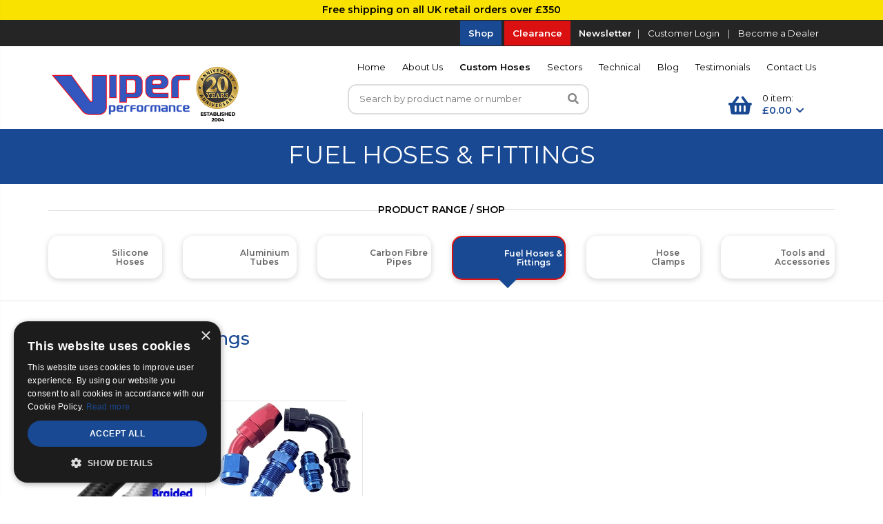

--- FILE ---
content_type: text/html; charset=UTF-8
request_url: https://www.viperperformance.co.uk/shop/fuel-hoses-and-fittings
body_size: 9982
content:
<!DOCTYPE html>
<!--[if IE 8]> <html lang="en" class="ie8 no-js"> <![endif]-->
<!--[if IE 9]> <html lang="en" class="ie9 no-js"> <![endif]-->
<!--[if !IE]><!-->
<html lang="en">
<!--<![endif]-->
<head>
<!-- Google Tag Manager -->
<script>(function(w,d,s,l,i){w[l]=w[l]||[];w[l].push({'gtm.start':
new Date().getTime(),event:'gtm.js'});var f=d.getElementsByTagName(s)[0],
j=d.createElement(s),dl=l!='dataLayer'?'&l='+l:'';j.async=true;j.src=
'https://www.googletagmanager.com/gtm.js?id='+i+dl;f.parentNode.insertBefore(j,f);
})(window,document,'script','dataLayer','GTM-TMK7MNRX');</script>
<!-- End Google Tag Manager -->
<!-- Google tag (gtag.js) --> <script async src="https://www.googletagmanager.com/gtag/js?id=AW-1065445426"></script> <script> window.dataLayer = window.dataLayer || []; function gtag(){dataLayer.push(arguments);} gtag('js', new Date()); gtag('config', 'AW-1065445426'); </script>
<meta charset="utf-8">
<title>Fuel Hoses & Fittings | Fuel Line Fittings | Fuel Fittings </title>
<meta name="description" content="Viper Performance are specialists in fuel hoses and fittings. Designed for maximum durability, flexibility and safety. ">
<meta name="robots" content="index, follow" />
<meta name="viewport" content="width=device-width, initial-scale=1, user-scalable=yes">
<meta http-equiv="X-UA-Compatible" content="IE=edge,chrome=1">
<link rel="shortcut icon" href="/favicon.ico">
<link rel="stylesheet" href="https://cdnjs.cloudflare.com/ajax/libs/font-awesome/5.12.1/css/all.min.css" crossorigin="anonymous">
<link href="https://maxcdn.bootstrapcdn.com/bootstrap/3.3.6/css/bootstrap.min.css" rel="stylesheet">
<link href="https://cdnjs.cloudflare.com/ajax/libs/fancybox/2.1.5/jquery.fancybox.min.css" rel="stylesheet">
<link href="https://cdnjs.cloudflare.com/ajax/libs/unslider/2.0.3/css/unslider-dots.css" rel="stylesheet">
<link href="https://cdnjs.cloudflare.com/ajax/libs/unslider/2.0.3/css/unslider.css" rel="stylesheet"><link href="/assets/css/jPages.css" rel="stylesheet">
<link href="/assets/css/owl.carousel.css" rel="stylesheet">
<link href="/assets/css/slider.css" rel="stylesheet">
<link href="/assets/css/core.css?v=25.10" rel="stylesheet">
<link href="/assets/css/custom.css?v=1.8" rel="stylesheet">
<style id="no-bg-img">
    .bgimage {background-image:none!important}
</style><link rel="canonical" href="https://www.viperperformance.co.uk/shop/fuel-hoses-and-fittings/" />
</head>
<body class="ecommerce follow">
<!-- Google Tag Manager (noscript) -->
<noscript><iframe src="https://www.googletagmanager.com/ns.html?id=GTM-TMK7MNRX"
height="0" width="0" style="display:none;visibility:hidden"></iframe></noscript>
<!-- End Google Tag Manager (noscript) --><div id="drawerExample" class="drawer dw-xs-10 dw-sm-6 dw-md-4 fold" aria-labelledby="drawerExample">
    <div class="drawer-contents">
        <div class="drawer-account-box">
            <div class="col-xs-12 padleft0">
                <div class="logo">
                    <center><a href="https://www.viperperformance.co.uk"><img src="/images/custom/logo.png" alt="Viper Performance Silicone Hoses | Viper Performance Hoses Ltd" class="img-responsive"></a></center>
                </div>
            </div>
            <div class="col-xs-12 padleft0">
	            <center><p class="marbot10 martop10"><strong></strong></p></center>
                <div class="buttons">
                	<center>
													<a href="/login/" class="btn btn-blue">Customer Login</a>
												<a href="/trade-enquiry/" class="btn btn-grey" >Trade Enquiry</a>
					</center>
                </div>
            </div>
            <div style="clear:both"></div>
        </div>
		<div class="pad15">
            <ul class="drawer-nav">
				                        <li class="toplevelcat">
                            <a href="/" class="toplevel" target="_self">Home</a>
                                                        <li class="toplevelcat">
                            <a href="/about-viper-performance/" class="toplevel" target="_self">About Us</a>
                                                        <li class="toplevelcat">
                            <a href="/custom-hoses/" class="toplevel" target="_self">Custom Hoses</a>
                                                                    <ul>
                                                                                        <li class=" lowerlevel">
                                                    <a href='/custom-silicone-hoses/' target="_self">Custom Silicone Hoses </a>
									                                                                        </li>
                                                                                            <li class=" lowerlevel">
                                                    <a href='/custom-aluminium-pipes/' target="_self">Custom Aluminium Pipes </a>
									                                                                        </li>
                                            </ul>                        <li class="toplevelcat">
                            <a href="/sectors/" class="toplevel" target="_self">Sectors</a>
                                                                    <ul>
                                                                                        <li class=" lowerlevel">
                                                    <a href='/automotive/' target="_self">Automotive </a>
									                                                                        </li>
                                                                                            <li class=" lowerlevel">
                                                    <a href='/food/' target="_self">Food </a>
									                                                                        </li>
                                                                                            <li class=" lowerlevel">
                                                    <a href='/defence/' target="_self">Defence </a>
									                                                                        </li>
                                                                                            <li class=" lowerlevel">
                                                    <a href='/plant/' target="_self">Plant </a>
									                                                                        </li>
                                                                                            <li class=" lowerlevel">
                                                    <a href='/marine/' target="_self">Marine </a>
									                                                                        </li>
                                                                                            <li class=" lowerlevel">
                                                    <a href='/generator/' target="_self">Generator </a>
									                                                                        </li>
                                                                                            <li class=" lowerlevel">
                                                    <a href='/rail/' target="_self">Rail </a>
									                                                                        </li>
                                                                                            <li class=" lowerlevel">
                                                    <a href='/dairy/' target="_self">Dairy </a>
									                                                                        </li>
                                                                                            <li class=" lowerlevel">
                                                    <a href='/wind/' target="_self">Wind </a>
									                                                                        </li>
                                            </ul>                        <li class="toplevelcat">
                            <a href="/technical-silicone-hose-data/" class="toplevel" target="_self">Technical</a>
                                                        <li class="toplevelcat">
                            <a href="/blog/" class="toplevel" target="_blank">Blog</a>
                                                        <li class="toplevelcat">
                            <a href="/testimonials/" class="toplevel" target="_self">Testimonials </a>
                                                        <li class="toplevelcat">
                            <a href="/contact-viper-performance-hoses-telford/" class="toplevel" target="_self">Contact Us</a>
                                
         </ul>
		</div>
        
        <div class="col-xs-12">
            <span class="pull-left">
                <a class="soclinks" href="https://www.facebook.com/viperperformance" target="_blank"><i class="fab fa-facebook-square"></i> &nbsp;</a>
                <a class="soclinks" href="https://twitter.com/Viperhoses" target="_blank"><i class="fab fa-twitter-square"></i> &nbsp;</a>
                <a class="soclinks" href="https://www.linkedin.com/company/viper-performance-hoses-ltd/about/" target="_blank"><i class="fab fa-linkedin"></i> &nbsp;</a>
                <a class="soclinks" href="https://www.youtube.com/channel/UCxfFdcNUb-eNUrY8NS1bmXw" target="_blank"><i class="fab fa-youtube-square"></i> &nbsp;</a>
				<a class="soclinks" href="https://www.instagram.com/viperperformancehoses/" target="_blank"><i class="fab fa-instagram-square"></i> &nbsp;</a>
            </span>
        </div>
        <div style="clear: both; height: 10px;"></div>
        
        
        <div class="drawer-footer">
            <small>&copy; Viper Performance Hoses Ltd</small>
        </div>
    </div>
</div>
    <div class="" style="padding: 5px; color:#000000; text-align: center; font-weight: 600; background-color: #F9E200;">Free shipping on all UK retail orders over £350</div>


<div id="mobilesearch">
	<form method="post" action="/shop.php" autocomplete="off" onsubmit="storesearch('mobile','searchbutton','');">
		<input type="hidden" name="action" value="search">
		<div class="col-xs-9 col-sm-9">
			<input class="form-control topsearchbox" id="mobsearchbox" type="text" required="true" placeholder="Search by product name or number" name="search_term" autocomplete="off" onkeyup="suggest2(this.value,'mobile');">
			<div class="predsearchholder2">
				<div class="suggestionsBox2" id="suggestions2" style="display: none;">
					<div class="suggestionList2" id="suggestionsList2">&nbsp;</div>
				</div>
			</div>
		</div>
		<div class="col-xs-3 col-sm-3 pull-right padleft0 headsearch">
			<button type="submit" class="btn btn-blue"><i class="fa fa-search" aria-hidden="true"></i></button>
		</div>
	</form>
	<div style="clear:both; height:0"></div>
</div>

<div class="header">
	<div class="topstrip hidemob">
    	<div class="container">
        				<div class="col-xs-12 pull-right text-right" style="font-weight: 500">
                <a href="https://www.viperperformance.co.uk/shop/" class="shop">Shop</a>
                <a href="https://www.viperperformance.co.uk/shop/clearance/" class="clearance">Clearance</a>
                <a href="https://www.viperperformance.co.uk/mailing-list/" style="font-weight: 600">Newsletter</a><span style="font-weight: 100">|</span> 
									<a href="/login/">Customer Login</a>
								<span style="font-weight: 100">|</span> <a href="/trade-enquiry/">Become a Dealer</a>
							</div>
		</div>
	</div>
		<div class="container padtop10 padbot10">
		<div class="col-xs-6 col-sm-6 col-md-3 col-lg-3 padright0 padleft0">
			<a href="https://www.viperperformance.co.uk"><img src="/images/custom/Viper-20-years-logo.png" alt="Viper Performance Silicone Hoses | Viper Performance Hoses Ltd" class="img-responsive logo"></a>
		</div>
		
		<div class="col-xs-12 col-sm-9 col-md-9 col-lg-9 hidemob">
			
			
			<div class="clearfix"></div>
			<div style="clear:both;">
				<nav class="navbar">
					<div id="navbar2" class="collapse navbar-collapse">
						<ul class="nav navbar-nav ">
															<li><a class=""  href='/'target="_self" >Home</a>
								</li>
															<li><a class=""  href='/about-viper-performance/'target="_self" >About Us</a>
								</li>
															<li class='collapsed' data-hover='dropdown' ><a class="dropdown-toggle bold " data-toggle="dropdown" href='#'target="_self" >Custom Hoses</a>
																	<div class="dropdown-menu">
										<div class="col-xs-12">
																						
											<ul class="topsubnav">
												
													<li class="col-xs-6 padleft0"><a  href='/custom-hoses/custom-silicone-hoses/' target="_self" class="whitetxt ">Custom Silicone Hoses</a>
																										</li>
												
													<li class="col-xs-6 padleft0"><a  href='/custom-hoses/custom-aluminium-pipes/' target="_self" class="whitetxt ">Custom Aluminium Pipes</a>
																										</li>
																							</ul>
										</div>
																														<div class="clearfix"></div>
									</div>
								</li>
															<li class='collapsed' data-hover='dropdown' ><a class="dropdown-toggle" data-toggle="dropdown" href='#'target="_self" >Sectors</a>
																	<div class="dropdown-menu">
										<div class="col-xs-12">
																						
											<ul class="topsubnav">
												
													<li class="col-xs-6 padleft0"><a  href='/sectors/automotive/' target="_self" class="whitetxt ">Automotive</a>
																										</li>
												
													<li class="col-xs-6 padleft0"><a  href='/sectors/food/' target="_self" class="whitetxt ">Food</a>
																										</li>
												
													<li class="col-xs-6 padleft0"><a  href='/sectors/defence/' target="_self" class="whitetxt ">Defence</a>
																										</li>
												
													<li class="col-xs-6 padleft0"><a  href='/sectors/plant/' target="_self" class="whitetxt ">Plant</a>
																										</li>
												
													<li class="col-xs-6 padleft0"><a  href='/sectors/marine/' target="_self" class="whitetxt ">Marine</a>
																										</li>
												
													<li class="col-xs-6 padleft0"><a  href='/sectors/generator/' target="_self" class="whitetxt ">Generator</a>
																										</li>
												
													<li class="col-xs-6 padleft0"><a  href='/sectors/rail/' target="_self" class="whitetxt ">Rail</a>
																										</li>
												
													<li class="col-xs-6 padleft0"><a  href='/sectors/dairy/' target="_self" class="whitetxt ">Dairy</a>
																										</li>
												
													<li class="col-xs-6 padleft0"><a  href='/sectors/wind/' target="_self" class="whitetxt ">Wind</a>
																										</li>
																							</ul>
										</div>
																														<div class="clearfix"></div>
									</div>
								</li>
															<li><a class=""  href='/technical-silicone-hose-data/'target="_self" >Technical</a>
								</li>
															<li><a class=""  href='/blog/'target="_blank" rel="noopener noreferrer">Blog</a>
								</li>
															<li><a class=""  href='/testimonials/'target="_self" >Testimonials </a>
								</li>
															<li><a class="last "  href='/contact-viper-performance-hoses-telford/'target="_self" >Contact Us</a>
								</li>
													</ul>
					</div>
				</nav>
			</div>
			
			
			<div class="col-sm-4 col-md-4 col-lg-9 ">
				<div class="topsearchsurround">
					<form method="post" action="/shop.php" autocomplete="off" onsubmit="storesearch('desktop','searchbutton','');">
						<input type="hidden" name="action" value="search">
						<div class="col-xs-9 col-md-8 col-lg-11">
							<input class="form-control topsearchbox" id="desktopsearchbox" type="text" required="true" placeholder="Search by product name or number" name="search_term" autocomplete="off" onkeyup="suggest(this.value);">
							<div class="predsearchholder">
								<div class="suggestionsBox" id="suggestions" style="display: none;">
									<div class="suggestionList" id="suggestionsList">&nbsp;</div>
								</div>
							</div>
						</div>
						<div class="col-xs-2 col-md-4 col-lg-1 pull-right padleft0 padright0 headsearch">
							<button type="submit" class="btn btn-white"><i class="fa fa-search" aria-hidden="true"></i></button>
						</div>
					</form>
					<div class="clearfix"></div>
				</div>
			</div>
			
			<div class="col-sm-offset-1 col-sm-4 col-md-offset-1 col-md-3 col-lg-offset-0 col-lg-3 basketholder posrel showbasketpreview" onClick="location.href='/basket'" id="showbasketpreview">
				<div class="basketiconholder">
					<i class="fa fa-shopping-basket" aria-hidden="true"></i>
				</div>
				<div class="minibasket">
					<span style="color: #000">0 item:</span> <br> <span style="font-weight: 600; font-size: 14px">£0.00</span> &nbsp;<i class="fas fa-chevron-down"></i>
				</div>
				<div id="basketpreviewmini" class="basketpreviewmini" >
					<div class="basketminiouter" >
						<div style="padding: 10px 10px;">
							<h4 class="marbot0">My Basket</h4>
						</div>
						<div style="border-top: 1px solid #ddd;">
							<div class="basketitemsurround" >
																	<p style="color: #888;">Your basket is currently empty</p>
															</div>
						</div>
											</div>
				</div>
			</div>
			
			
			
		</div>

				<div class="mobiletop navbar-toggle marright0" style="position:relative">
						<div id="burgerholder">
				<a href="#drawerExample" data-toggle="drawer" aria-foldedopen="false" aria-controls="drawerExample">
					<i class="fa fa-bars" style="color: #fff; " aria-hidden="true"></i> 
				</a>
				<div class="clearfix"></div>
			</div>
			<div class="burgerholderexit" style="display: none">
				<i class="fa fa-times" style="color:  #fff;" aria-hidden="true"></i>
				<div class="clearfix"></div>
			</div>
			
		</div>
		<div class="mobiletop navbar-toggle" style="position:relative">
			<a href="/basket"><i class="glyphicon glyphicon-shopping-cart"></i></a>		</div>
		<div id="mobsearch" class="mobiletop navbar-toggle">
			<i class="glyphicon glyphicon-search"></i>
		</div>
		
		
	</div> 
	
</div>

	<div class="container-fluid headerstrap">
		<div class="container">
							<h1>Fuel Hoses & Fittings</h1>
				<p></p>
			
						
						
					</div>
	</div>

	<a name="product"></a>
		<div class="container-fluid headershopcats">
			<div class="container">
                                <h2>Product Range / Shop</h2>
                								<div class="hidden-xs hidden-sm hidden-md">
                    <div class="row">
											<div class="col-md-2 col-lg-2">
                            
                                                                <div class="featcat subfeatcat active " onclick="location.href='/shop/silicone-hoses'" style="min-height: auto">
                                                                                                                    <a href="/shop/silicone-hoses">
                                            <div class="bgimage" style="width: 50px; height: 50px; background: image-set(url('/uploads/website/prod-cats/New%20Silicone%20Home%20Page.jpg') 1x, url(/uploads/website/prod-cats/New%20Silicone%20Home%20Page.jpg) 2x); background-position: center center; background-size: cover; float:left; margin-right:10px; border-radius:3px"></div>
                                            <h4 style="margin-top: 12px;">Silicone <span class="is-last-word">Hoses</span></h4>
                                        </a>
        							</div>
                                                        
							
						</div>
											<div class="col-md-2 col-lg-2">
                            
                                                                <div class="featcat subfeatcat active " onclick="location.href='/shop/aluminium-pipes'" style="min-height: auto">
                                                                                                                    <a href="/shop/aluminium-pipes">
                                            <div class="bgimage" style="width: 50px; height: 50px; background: image-set(url('/uploads/website/prod-cats/Aluminium%20Home%20Page%20x1000.webp') 1x, url(/uploads/website/prod-cats/Aluminium%20Home%20Page%20x1000.jpg) 2x); background-position: center center; background-size: cover; float:left; margin-right:10px; border-radius:3px"></div>
                                            <h4 style="margin-top: 12px;">Aluminium <span class="is-last-word">Tubes</span></h4>
                                        </a>
        							</div>
                                                        
							
						</div>
											<div class="col-md-2 col-lg-2">
                            
                                                                <div class="featcat subfeatcat active " onclick="location.href='/shop/carbon-fibre-pipes'" style="min-height: auto">
                                                                                                                                                            <a href="/shop/carbon-fibre-pipes">
                                            <div class="bgimage" style="width: 50px; height: 50px; background: image-set(url('/uploads/website/prod-cats/Carbon%20Home%20Page%20x1000.webp') 1x, url(/uploads/website/prod-cats/Carbon%20Home%20Page%20x1000.jpg) 2x); background-position: center center; background-size: cover; float:left; margin-right:10px; border-radius:3px"></div>
                                            <h4 style="margin-top: 12px;">Carbon Fibre <span class="is-last-word">Pipes</span></h4>
                                        </a>
        							</div>
                                                        
							
						</div>
											<div class="col-md-2 col-lg-2">
                            
                                                                <div class="featcat subfeatcat active selected" onclick="location.href='/shop/fuel-hoses-and-fittings'" style="min-height: auto">
                                                                                                                    <a href="/shop/fuel-hoses-and-fittings">
                                            <div class="bgimage" style="width: 50px; height: 50px; background: image-set(url('/uploads/website/prod-cats/Fuel%20Fittings%20Home%20Page%20x1000.webp') 1x, url(/uploads/website/prod-cats/Fuel%20Fittings%20Home%20Page%20x1000.jpg) 2x); background-position: center center; background-size: cover; float:left; margin-right:10px; border-radius:3px"></div>
                                            <h4 style="margin-top: 12px;">Fuel Hoses & <span class="is-last-word">Fittings</span></h4>
                                        </a>
        							</div>
                                                        
							
						</div>
											<div class="col-md-2 col-lg-2">
                            
                                                                <div class="featcat subfeatcat active " onclick="location.href='/shop/hose-clamps'" style="min-height: auto">
                                                                                                                    <a href="/shop/hose-clamps">
                                            <div class="bgimage" style="width: 50px; height: 50px; background: image-set(url('/uploads/website/prod-cats/Clamps%20%28Main%20Cat%29%20x%201000.jpg') 1x, url(/uploads/website/prod-cats/Clamps%20%28Main%20Cat%29%20x%201000.jpg) 2x); background-position: center center; background-size: cover; float:left; margin-right:10px; border-radius:3px"></div>
                                            <h4 style="margin-top: 12px;">Hose <span class="is-last-word">Clamps</span></h4>
                                        </a>
        							</div>
                                                        
							
						</div>
											<div class="col-md-2 col-lg-2">
                            
                                                                <div class="featcat subfeatcat active " onclick="location.href='/shop/accessories-and-tools'" style="min-height: auto">
                                                                                                                    <a href="/shop/accessories-and-tools">
                                            <div class="bgimage" style="width: 50px; height: 50px; background: image-set(url('/uploads/website/prod-cats/Tools%20Home%20Page%20x1000.webp') 1x, url(/uploads/website/prod-cats/Tools%20Home%20Page%20x1000.jpg) 2x); background-position: center center; background-size: cover; float:left; margin-right:10px; border-radius:3px"></div>
                                            <h4 style="margin-top: 12px;">Tools and <span class="is-last-word">Accessories</span></h4>
                                        </a>
        							</div>
                                                        
							
						</div>
					                    </div>
				</div>

				<div class="owl-carousel owl-carousel6-prodcatsmob visible-xs visible-sm visible-md">
					                    
                                            
                            <div class="col-xs-12 branditem text-center " onclick="location.href='/shop/silicone-hoses'" style="margin:15px 5px;">
                                <div class="featcat subfeatcat active " onclick="location.href='/shop/silicone-hoses'" style="min-height: auto">
                                        <a href="/shop/silicone-hoses">
                                            <div style="width: 50px; height: 50px; background: image-set(url('/uploads/website/prod-cats/New%20Silicone%20Home%20Page.jpg') 1x, url(/uploads/website/prod-cats/New%20Silicone%20Home%20Page.jpg) 2x); background-position: center center; background-size: cover; float:left; margin-right:10px; border-radius:3px"></div>
                                            <h4 style="margin-top: 12px;">Silicone <span class="is-last-word">Hoses</span></h4>
                                        </a>
        							</div>
                            </div>
                    
                                            
					                    
                                            
                            <div class="col-xs-12 branditem text-center " onclick="location.href='/shop/aluminium-pipes'" style="margin:15px 5px;">
                                <div class="featcat subfeatcat active " onclick="location.href='/shop/aluminium-pipes'" style="min-height: auto">
                                        <a href="/shop/aluminium-pipes">
                                            <div style="width: 50px; height: 50px; background: image-set(url('/uploads/website/prod-cats/Aluminium%20Home%20Page%20x1000.webp') 1x, url(/uploads/website/prod-cats/Aluminium%20Home%20Page%20x1000.jpg) 2x); background-position: center center; background-size: cover; float:left; margin-right:10px; border-radius:3px"></div>
                                            <h4 style="margin-top: 12px;">Aluminium <span class="is-last-word">Tubes</span></h4>
                                        </a>
        							</div>
                            </div>
                    
                                            
					                    
                                            
                            <div class="col-xs-12 branditem text-center " onclick="location.href='/shop/carbon-fibre-pipes'" style="margin:15px 5px;">
                                <div class="featcat subfeatcat active " onclick="location.href='/shop/carbon-fibre-pipes'" style="min-height: auto">
                                        <a href="/shop/carbon-fibre-pipes">
                                            <div style="width: 50px; height: 50px; background: image-set(url('/uploads/website/prod-cats/Carbon%20Home%20Page%20x1000.webp') 1x, url(/uploads/website/prod-cats/Carbon%20Home%20Page%20x1000.jpg) 2x); background-position: center center; background-size: cover; float:left; margin-right:10px; border-radius:3px"></div>
                                            <h4 style="margin-top: 12px;">Carbon Fibre <span class="is-last-word">Pipes</span></h4>
                                        </a>
        							</div>
                            </div>
                    
                                            
					                    
                                            
                            <div class="col-xs-12 branditem text-center active" onclick="location.href='/shop/fuel-hoses-and-fittings'" style="margin:15px 5px;">
                                <div class="featcat subfeatcat active selected" onclick="location.href='/shop/fuel-hoses-and-fittings'" style="min-height: auto">
                                        <a href="/shop/fuel-hoses-and-fittings">
                                            <div style="width: 50px; height: 50px; background: image-set(url('/uploads/website/prod-cats/Fuel%20Fittings%20Home%20Page%20x1000.webp') 1x, url(/uploads/website/prod-cats/Fuel%20Fittings%20Home%20Page%20x1000.jpg) 2x); background-position: center center; background-size: cover; float:left; margin-right:10px; border-radius:3px"></div>
                                            <h4 style="margin-top: 12px;">Fuel Hoses & <span class="is-last-word">Fittings</span></h4>
                                        </a>
        							</div>
                            </div>
                    
                                            
					                    
                                            
                            <div class="col-xs-12 branditem text-center " onclick="location.href='/shop/hose-clamps'" style="margin:15px 5px;">
                                <div class="featcat subfeatcat active " onclick="location.href='/shop/hose-clamps'" style="min-height: auto">
                                        <a href="/shop/hose-clamps">
                                            <div style="width: 50px; height: 50px; background: image-set(url('/uploads/website/prod-cats/Clamps%20%28Main%20Cat%29%20x%201000.jpg') 1x, url(/uploads/website/prod-cats/Clamps%20%28Main%20Cat%29%20x%201000.jpg) 2x); background-position: center center; background-size: cover; float:left; margin-right:10px; border-radius:3px"></div>
                                            <h4 style="margin-top: 12px;">Hose <span class="is-last-word">Clamps</span></h4>
                                        </a>
        							</div>
                            </div>
                    
                                            
					                    
                                            
                            <div class="col-xs-12 branditem text-center " onclick="location.href='/shop/accessories-and-tools'" style="margin:15px 5px;">
                                <div class="featcat subfeatcat active " onclick="location.href='/shop/accessories-and-tools'" style="min-height: auto">
                                        <a href="/shop/accessories-and-tools">
                                            <div style="width: 50px; height: 50px; background: image-set(url('/uploads/website/prod-cats/Tools%20Home%20Page%20x1000.webp') 1x, url(/uploads/website/prod-cats/Tools%20Home%20Page%20x1000.jpg) 2x); background-position: center center; background-size: cover; float:left; margin-right:10px; border-radius:3px"></div>
                                            <h4 style="margin-top: 12px;">Tools and <span class="is-last-word">Accessories</span></h4>
                                        </a>
        							</div>
                            </div>
                    
                                            
									</div>

			</div>
		</div>
	 
<div class="spacer10"></div>
<div class="main">
    <div class="container transparent">
        <div class="row marbot40">
			<a name="content"></a>
            <div class="col-xs-12  marbot20 pull-right">
                        <div class="col-xs-12 padleft0 padright0  ">
							                            
                            
                            							<div class="col-xs-12 mobcenter">
                            	<h2 class="shoptitle">Fuel Hoses & Fittings </h2>
								<ul class="breadcrumb" style="padding-top: 0 !important"><li><a href="/shop/fuel-hoses-and-fittings/">Fuel Hoses & Fittings</a></li></ul>
							</div>
							<div class="col-xs-12 col-sm-6 mobcenter">
								<div class="pull-right catdescription"></div>
							</div>	
                                                        
                            
                            
                            
                            
                            
                            
                            
                                                        
                            
														                            
						
                            
                                                    </div>
				

					
					<div class="spacer10"></div>
					
												<div class="col-xs-12 col-sm-6 custom5 marbot20 catboxouter">
								
<div class="categorybox" >
    
        

    
        	<a  href="/shop/fuel-hoses-and-fittings/fuel-hoses/">
		<div class="mainimagesurround">
			<picture>
			  <source srcset="/uploads/website/prod-cats/Fuel%20Hoses.webp" type="image/webp">
			  <source srcset="/uploads/website/prod-cats/Fuel%20Hoses.jpg" type="image/jpg">
			 <img src="/uploads/website/prod-cats/Fuel%20Hoses.webp" class="img-responsive mainimage" alt="Fuel Hoses">
			</picture>

		</div>
		<div class="clearfix"></div>
		<h3>Fuel Hoses</h3> 
		<p class="prodcount">See all</p>            					
	</a>
</div>  							</div>
													<div class="col-xs-12 col-sm-6 custom5 marbot20 catboxouter">
								
<div class="categorybox" >
    
        

    
        	<a  href="/shop/fuel-hoses-and-fittings/fittings/">
		<div class="mainimagesurround">
			<picture>
			  <source srcset="/uploads/website/prod-cats/Fuel%20Hose%20Fittings%20Category%20x%201000.webp" type="image/webp">
			  <source srcset="/uploads/website/prod-cats/Fuel%20Hose%20Fittings%20Category%20x%201000.jpg" type="image/jpg">
			 <img src="/uploads/website/prod-cats/Fuel%20Hose%20Fittings%20Category%20x%201000.webp" class="img-responsive mainimage" alt="Fuel Hose Fittings And Adaptors">
			</picture>

		</div>
		<div class="clearfix"></div>
		<h3>Fuel Hose Fittings And Adaptors</h3> 
		<p class="prodcount">See all</p>            					
	</a>
</div>  							</div>
																					
					
					
					
					<div style="clear:both"></div>
					
															
					
											
					
					
					
										<div class="row product-list">
																								</div>
					
					
					
					
					
					
					
					
										                    
                    									<div class="catdesc">
									<hr style="border-color: #ddd" />
									<p>Here at Viper Performance, we supply and manufacture Hose Fittings to the <strong>highest quality</strong>, in order to fill our clients needs&rsquo;. Our AN / JIC <strong>Fuel and Oil hose</strong> end <strong>fittings</strong> are <strong>beautifully made</strong>, with a choice of <strong>Crimp style</strong>, <strong>Push on</strong> or <strong>PTFE fittings</strong>.</p>
<p>We also have a wide range of braided hoses, they are all high quality and their specifications make them ideal as <strong>fuel hoses or brake lines</strong>. Sold by the meter, these braided hoses are <strong>very competitively priced</strong>.</p>								</div>
                            			
			</div>
			      
                                        			
		</div>
	</div>
</div>
<div class="pre-footer">
	<div class="container">
		<div class="row" style="margin-bottom: 23px">
			
			<div class="col-xs-12 col-sm-6 col-md-3 pre-footer-col" style="border: 0px">
				<h2>Office Address</h2>
				<p>Viper Performance Hoses Ltd<br/>Unit 2, Hortonwood 32<br/>Hortonwood Industrial Estate<br/>Telford<br/>Shropshire<br/>TF1 7EU</p>
                                
                </p>
			</div>
			
			<div class="col-xs-12 col-sm-6 col-md-3 pre-footer-col">
								<h2>Our Core Products</h2>
				<ul class="list-unstyled">
					<li><a href='/shop/silicone-hoses/' target="_self">Silicone Hoses</a></li><li><a href='/custom-hoses/' target="_self">Bespoke Built Hoses</a></li><li><a href='/shop/aluminium-pipes/' target="_self">Aluminium Pipes</a></li><li><a href='/custom-hoses/custom-silicone-hoses/' target="_self">Silicone Hose Kits</a></li><li><a href='/shop/fuel-hoses-and-fittings/fittings/' target="_self">Fuel Hose Fittings</a></li><li><a href='/shop/fuel-hoses-and-fittings/fuel-hoses/' target="_self">Fuel Hoses</a></li>				</ul>
			</div>
			
			<div class="col-xs-12 col-sm-6 col-md-3 pre-footer-col">
								<h2>Specialist Products</h2>
				<ul class="list-unstyled">
					<li><a href='/custom-hoses/' target="_self">Custom Manufacturing</a></li><li><a href='/shop/silicone-hoses/' target="_self">Universal Silicone Hoses</a></li><li><a href='/sectors/' target="_self">Silicone Hose Markets</a></li><li><a href='/ultra-performance-silicone-hoses/' target="_self">Ultra Performance Silicone Hoses</a></li>				</ul>
			</div>
			
						
			<div class="col-xs-12 col-sm-6 col-md-3 pre-footer-col">
								<h2>Useful Information</h2>
				<ul class="list-unstyled">
					<li><a href='/technical-silicone-hose-data/' target="_self">Technical</a></li><li><a href='/lifetime-warranty/' target="_self">Lifetime Warranty</a></li><li><a href='/blog/' target="_blank">News</a></li><li><a href='/faqs/' target="_self">FAQs</a></li><li><a href='/terms-and-conditions/' target="_self">Terms and Conditions</a></li><li><a href='/privacy-policy/' target="_self">GDPR Policy</a></li><li><a href='/mailing-list/' target="_self">Newsletter</a></li>				</ul>
			</div>
			
			
		</div>
	</div>
</div>
<div class="clearfix"></div>
<div class="container-fluid subfoot">
	<div class="container">
		<span class="pull-left">
			
			<a class="soclinks" href="https://www.facebook.com/viperperformance" target="_blank"><i style="font-size:45px;" class="fab fa-facebook-square"></i> &nbsp;</a>	
			<a class="soclinks" href="https://twitter.com/Viperhoses" target="_blank"><i style="font-size:45px;" class="fab fa-twitter-square"></i> &nbsp;</a>
			<a class="soclinks" href="https://www.linkedin.com/company/viper-performance-hoses-ltd/about/" target="_blank"><i style="font-size:45px;" class="fab fa-linkedin"></i> &nbsp;</a>
			<a class="soclinks" href="https://www.youtube.com/channel/UCxfFdcNUb-eNUrY8NS1bmXw" target="_blank"><i style="font-size:45px;" class="fab fa-youtube-square"></i> &nbsp;</a>
			<a class="soclinks" href="https://www.instagram.com/viperperformancehoses/" target="_blank"><i style="font-size:45px;" class="fab fa-instagram-square"></i> &nbsp;</a>
			<p><small>&copy; Copyright 2026 Viper Performance Ltd. </small></p>
		</span>
		<span class="pull-right">
		<p><small><a style="color: #ffffff" target="_blank" href="https://www.vistadesign.co.uk/">Web Design Telford</a> by <a style="color: #ffffff" target="_blank" href="https://www.vistadesign.co.uk/">Vista Design</a>.</small></p></span>
	</div>
</div>

<!-- BEGIN CORE PLUGINS (REQUIRED FOR ALL PAGES) -->
<!--[if lt IE 9]>
<script src="assets/plugins/respond.min.js"></script>  
<![endif]-->
<script src="https://code.jquery.com/jquery-2.2.4.min.js" integrity="sha256-BbhdlvQf/xTY9gja0Dq3HiwQF8LaCRTXxZKRutelT44=" crossorigin="anonymous"></script>
<script src="https://maxcdn.bootstrapcdn.com/bootstrap/3.3.6/js/bootstrap.min.js" type="text/javascript"></script>
<script src="https://cdnjs.cloudflare.com/ajax/libs/bootstrap-switch/3.3.2/js/bootstrap-switch.min.js" type="text/javascript"></script>
<script src="/assets/js/back-to-top.js" type="text/javascript"></script>
<script src="/assets/js/owl.carousel.min.js" type="text/javascript"></script>
<script src="/assets/js/jquery.zoom.min.js" type="text/javascript"></script>
<script src="/assets/js/bootstrap.touchspin.js" type="text/javascript"></script><script src="/assets/js/layout.js" type="text/javascript"></script>

<script>
	function reveal() {
	  var reveals = document.querySelectorAll(".reveal");

	  for (var i = 0; i < reveals.length; i++) {
		var windowHeight = window.innerHeight;
		var elementTop = reveals[i].getBoundingClientRect().top;
		var elementVisible = 20;

		if (elementTop < windowHeight - elementVisible) {
		  reveals[i].classList.add("active");
		} else {
		  reveals[i].classList.remove("active");
		}
	  }
	}
	window.addEventListener("scroll", reveal);
	
	$('#showbasketpreview').mouseenter(function() {
		timer = setTimeout(function() {
       		$('#basketpreviewmini').fadeIn();
    	}, 300);
	}).mouseleave(function() {
		clearTimeout(timer);
	});
	$("body").click(function(e) {
    if(e.target.className !== "showbasketpreview") {
      $(".basketpreviewmini").hide();
    }
  }
);
	
$('.googlebutton').click(function() { 
	$.ajax({
       type: "POST",
       url: "/ajax/review.php?a=",
    });
});	

	
	/*$('#showbasketpreview').mouseout(function() {
		$('#basketpreviewmini').fadeOut();
		
	});*/
	
	/*function fill2(thisValue) {
		$('#searchword2').val(thisValue);
		setTimeout("$('#suggestions2').fadeOut();", 600);
	}*/
</script>
<script type="text/javascript">
        jQuery(document).ready(function() {
            //Layout.init();
            //Layout.initOWL();
            Layout.initImageZoom();
            Layout.initTouchspin();
            //Layout.initTwitter();
		});
	
		function suggest(inputString){
			if(inputString.length == 0) {
				$('#suggestions').fadeOut();
			} else {
				$('#searchword').addClass('load'); 
				$.post("/autosuggest/autosuggest.php", {queryString: ""+inputString+""}, function(data){
					if(data.length >0) {						
						$('#suggestions').fadeIn();
						$('#suggestionsList').html(data);
						$('#searchword').removeClass('load');
					}
				});
			}
		}
	
		function fill(thisValue) {
			$('#searchword').val(thisValue);
			setTimeout("$('#suggestions').fadeOut();", 60000);
		}
    
        function suggest2(inputString,location){
			if(inputString.length == 0) {
				$('#suggestions2').fadeOut();
			} else {
				$('#searchword2').addClass('load'); 
				$.post("/autosuggest/autosuggest.php", {queryString: ""+inputString+"", location:location}, function(data){
					if(data.length >0) {						
						$('#suggestions2').fadeIn();
						$('#suggestionsList2').html(data);
						$('#searchword2').removeClass('load');
					}
				});
			}
		}
	
		function fill2(thisValue) {
			$('#searchword2').val(thisValue);
			setTimeout("$('#suggestions2').fadeOut();", 60000);
		}
    
    
		function newslettertype() { 
			var choice = $('#makechoice').val();
			if(choice == "Other") { 
				$('#news-other').show();
			} else { 
				$('#news-other').hide();
			}
		}
	/*
		function pointinterest() { 
			var choice = $('#makechoice').val();
			if(choice == "Other (Please specify)") { 
				$('#news-other').show();
			} else { 
				$('#news-other').hide();
			}
		}*/
		/*$(".owl-singleitem").owlCarousel({
			responsive: {
            0: {
                items: 1,
                nav: true
            },
            600: {
                items: 1,
                nav: true
            },
            1e3: {
                items: 1,
                nav: !0,
                loop: true
            }
        }
		})*/
		/*$(".owl-carousel6-homeprods").owlCarousel({
			loop:true,
    		responsiveClass:true,
			nav: true,
			responsive: {
            0: {
                items: 1
            },
            480: {
                items: 1
            },
            768: {
                items: 2
            },
            1024: {
                items: 3
            },
            1280: {
                items: 4
            }
        }
		})*/
				$(".owl-carousel6-brands").owlCarousel({
 			autoplay: false,
			autoplaySpeed: 2000,
			autoplayTimeout: 3000,
			autoplayHoverPause: true,
			dots: false,
			responsive: {
            0: {
                items: 1,
				nav: false,
				loop: 1
            },
            480: {
                items: 2,
				nav: false,
				loop: 1
            },
            768: {
                items: 3,
				nav: false,
				loop: 1
            },
            1024: {
                items: 7,
				nav: false,
				loop: 1
            },
            1280: {
                items: 7,
				nav: false,
				loop: 1
            },
			1400: {
                items: 7,
				nav: false,
				loop: 1
            }
        }
		});
		$(".owl-carousel6-prodcats").owlCarousel({
 			autoplay: false,
			autoplaySpeed: 2000,
			autoplayTimeout: 3000,
			autoplayHoverPause: true,
			dots: false,
			responsive: {
            0: {
                items: 1,
				nav: true,
				loop: 1
            },
            350: {
                items: 2,
				nav: true,
				loop: 1
            },
            630: {
                items: 3,
				nav: true,
				loop: 1
            },
            768: {
                items: 4,
				nav: true,
				loop: 1
            },
            1024: {
                items: 6,
				nav: true,
				loop: 1
            },
            1280: {
                items: 5,
				nav: true,
				loop: 1
            },
			1400: {
                items: 7,
				nav: true,
				loop: 1
            }
        }
		});
    $(".owl-carousel6-prodcatsmob").owlCarousel({
 			autoplay: false,
			autoplaySpeed: 2000,
			autoplayTimeout: 3000,
			autoplayHoverPause: true,
			dots: false,
			responsive: {
            0: {
                items: 1,
				nav: true,
				loop: 1
            },
            350: {
                items: 1,
				nav: true,
				loop: 1
            },
            630: {
                items: 2,
				nav: true,
				loop: 1
            },
            768: {
                items: 3,
				nav: true,
				loop: 1
            },
            1024: {
                items: 4,
				nav: true,
				loop: 1
            },
            1280: {
                items: 5,
				nav: true,
				loop: 1
            },
			1400: {
                items: 6,
				nav: true,
				loop: 1
            }
        }
		})
		$("#newsletteradd").submit(function(e) {
			var url = "/ajax-newsletter-add.php"; // the script where you handle the form input.
			$.ajax({
				   type: "POST",
				   url: url,
				   data: $("#newsletteradd").serialize(), // serializes the form's elements.
				   success: function(data)
				   {
					   //alert(data); // show response from the php script.
					   if(data == "This email address is already added to our mailing list") { 
						   $('#newsresponse_success').hide();
						   $('#newsresponse_error').show().html(data);
					   } else { 
					   	   $('#newsresponse_error').hide();
					   	   $('#newsresponse_success').show().html(data);
					   }  
				   }
				 });
			e.preventDefault(); // avoid to execute the actual submit of the form.
		});
			$(document).ready(function(e) {
			$('#tradeLogin').click(function() {
				if($('#tradelogform').is( ":hidden" )) { 
					$('#tradelogform').slideDown('fast');
					$('#blackout').show();
				} else { 
					$('#tradelogform').slideUp('fast');
				}
			});
			$('#mobsearch').click(function(e) {
				if($("#mobilesearch").is(":hidden")) {
					$("#mobilesearch").slideDown("fast");
				} else {
					$("#mobilesearch").slideUp("fast");
				}
			});
		});

		
	/*	$(document).ready(function(){
			$(".dropdown").hover(            
				function() {
					$('.dropdown-menu.secondnav', this).stop( true, true ).slideDown("fast");
					$(this).toggleClass('open');        
				},
				function() {
					$('.dropdown-menu.secondnav', this).stop( true, true ).slideUp("fast");
					$(this).toggleClass('open');       
				}
			);
		});*/
	
	
	// stop the closing of the subnav if clicking inside
$(document).on('click', '.dropdown-menu', function (e) {
  e.stopPropagation();
});
// slide submenu
$('.subnavdrop').click(function() {
	var $this = $(this);
	var id = $this.attr('id').split('thisid_')[1];
	$('#threenav_'+id).slideToggle('fast');
});
	
/*// make images wioth an a tag open in fancybox
$(document).ready(function() {
	$("#pagecontent a:has(img)").fancybox();
});
*/
	
$('.fa-bars').on('click', function(e){
	$('#burgerholder').css("display","none","!important");
	$('.burgerholderexit').css("display","block","!important");
});

$('.fa-times').on('click', function(e){
	$('#burgerholder').css("display","block","!important");
	$('.burgerholderexit').css("display","none","!important");
});
	
//$("html").click(function(e) {
$('html').on('click', function(e){
	if($('#drawerExample').hasClass("open")) {	
		
		$('#burgerholder').css("display","none");
		$('#closedrawermenu').show();
		if ($(e.target).parents("#drawerExample").length) {
			
		} else {
			$('#burgerholder').show();
			$('.burgerholderexit').css("display","none","!important");
			$('#closedrawermenu').hide();
			$("#drawerExample").addClass('folding').attr('aria-expanded',false).removeClass('open');
			$("#burgermenu").toggleClass('folded').attr('aria-expanded',false);
    	}
	}
});

$(document.body).on("change","#businessType",function(){

	var type = $("#businessType").find(":selected").val();
	if(type == "Other") { 
		 $("#businessTypeOther").show();
	} else { 
		 $("#businessTypeOther").hide();
	}
});
	
$(document.body).on("change","#businessSector",function(){

	var type = $("#businessSector").find(":selected").val();
	if(type == "Other") { 
		 $("#businessSectorOther").show();
	} else { 
		 $("#businessSectorOther").hide();
	}
});
	
	
function trackBanner(banner_id,banner_type) { 
	$.ajax
	({ 
		url: 'track.php',
		data: 'bid=' + banner_id+'&type='+banner_type+'&action=update',
		type: 'post'
	});
}
	$("#cookieOK").click(function() {
		$.ajax({
			type: "POST",
			url: "/cookie.php",
			data: { cookie: "accept", }
		}).done(function() {
			$('#cookieholder').hide('');
		});
	});
	
function storesearch(location1,location2,product_id) { 

	if(location1 == "mobile") { 
		var searchterm = $('#mobsearchbox').val();
	}
	if(location1 == "desktop") { 
		var searchterm = $('#desktopsearchbox').val();
	}
	
	$.ajax({
	   type: "POST",
	   url: "/ajax.php",
	   data: {searchterm:searchterm, method:"search", location1:location1, location2:location2, product_id:product_id },
	 });	
}
</script>
<script>
	
    
    
	 $("#question1").ready(function() {
		        
         
          $("#st1").click(function() {
              $("#question1 .fa-star").css("color", "lightgray");
              $("#st1").css("color", "yellow");
              $('#q1feedback').show();
			  document.getElementById('starrating1').setAttribute('value', 1);

          });
          $("#st2").click(function() {
              $("#question1 .fa-star").css("color", "lightgray");
              $("#st1, #st2").css("color", "yellow");
              $('#q1feedback').show();
			  document.getElementById('starrating1').setAttribute('value', 2);
          });
          $("#st3").click(function() {
              $("#question1 .fa-star").css("color", "lightgray")
              $("#st1, #st2, #st3").css("color", "yellow");
              $('#q1feedback').show();
			  document.getElementById('starrating1').setAttribute('value', 3);
          });
          $("#st4").click(function() {
              $("#question1 .fa-star").css("color", "lightgray");
              $("#st1, #st2, #st3, #st4").css("color", "yellow");
              $('#q1feedback').hide();
			  document.getElementById('starrating1').setAttribute('value', 4);
          });
          $("#st5").click(function() {
              $("#question1 .fa-star").css("color", "lightgray");
              $("#st1, #st2, #st3, #st4, #st5").css("color", "yellow");
              $('#q1feedback').hide();
			  document.getElementById('starrating1').setAttribute('value', 5);
          });
		 
		
        });
			$("#question2").ready(function() {
				
							
			 $("#q1").click(function() {
				  $("#question2 .fa-star").css("color", "lightgray");
				  $("#q1").css("color", "yellow");
				  $('#q2feedback').show();
				  document.getElementById('starrating2').setAttribute('value', 1);
			  });
			  $("#q2").click(function() {
				  $("#question2 .fa-star").css("color", "lightgray");
				  $("#q1, #q2").css("color", "yellow");
				  $('#q2feedback').show();
				  document.getElementById('starrating2').setAttribute('value', 2);
			  });
			  $("#q3").click(function() {
				  $("#question2 .fa-star").css("color", "lightgray")
				  $("#q1, #q2, #q3").css("color", "yellow");
				  $('#q2feedback').show();
				  document.getElementById('starrating2').setAttribute('value', 3);
			  });
			  $("#q4").click(function() {
				  $("#question2 .fa-star").css("color", "lightgray");
				  $("#q1, #q2, #q3, #q4").css("color", "yellow");
				  $('#q2feedback').hide();
				  document.getElementById('starrating2').setAttribute('value', 4);
			  });
			  $("#q5").click(function() {
				  $("#question2 .fa-star").css("color", "lightgray");
				  $("#q1, #q2, #q3, #q4, #q5").css("color", "yellow");
				  $('#q2feedback').hide();
				  document.getElementById('starrating2').setAttribute('value', 5);
			  });
			});
window.addEventListener('DOMContentLoaded',function(){
    document.getElementById('no-bg-img').remove();
});
</script>
<script src="/assets/js/drawer.js" type="text/javascript"></script>
<script src="/assets/js/jPages.js"></script>
<script>
$(window).load(function() {
	$('.jp-next,.jp-previous,.holder a').click(function() {
		scrollToAnchor('content');
	});
});

function scrollToAnchor(aid){
	var aTag = $("a[name='"+ aid +"']");
	$('html,body').animate({scrollTop: aTag.offset().top},'slow');
}
function getme() { 
	$('.holder a').click(function() {
		var currentpage = $(this).html();
		// if the previous button is clicked, get the current and minus 1
		if(currentpage == "«") { 
			var finalpage = $('.holder a.jp-current').html();
			var finalp = parseFloat(finalpage) - 1;
		} else if(currentpage == "»") { 
			var finalpage = $('.holder a.jp-current').html();
			var finalp = parseFloat(finalpage) + 1;
		} else { 
			var finalp = currentpage;
		}

		if(finalp == 0) { 
			var finalp = 1;
		}

		
		var url = "/pager-set.php?page="+finalp+"&section=12"; // the script where you handle the form input.
		$.ajax({
			   type: "POST",
			   url: url
			});

		});	
}
/* dynamic pager */
  $(function() {
    /* initiate plugin */
    $("div.holder").jPages({
        containerID : "itemContainer",
        perPage : 24,
		startPage : 1    });
    /* on select change */
    $("select").change(function(){
        /* get new nº of items per page */
      var newPerPage = parseInt( $(this).val() );
      /* destroy jPages and initiate plugin again */
      $("div.holder").jPages("destroy").jPages({
            containerID   : "itemContainer",
            perPage       : newPerPage
        });
		$('.jp-next,.jp-previous,.holder a').click(function() {
            scrollToAnchor('content');
        });
    });
});
</script>
</body>
</html>

--- FILE ---
content_type: text/css
request_url: https://www.viperperformance.co.uk/assets/css/jPages.css
body_size: 308
content:
.holder{margin:15px 0}.holder a{display:inline-block;width:26px;height:26px;text-align:center;padding-right:1px;padding-top:3px;border-radius:26px!important;color:#555;text-decoration:none;margin-left:2px;margin-right:2px}.holder a:hover{color:#fff;background-color:#ddd!important;cursor:pointer}.holder a.jp-current,a.jp-current:hover{color:#FFF;font-weight:700;background-color:#555!important}.holder a.jp-disabled,a.jp-disabled:hover{color:#bbb}.holder a.jp-current,.holder a.jp-disabled,a.jp-current:hover,a.jp-disabled:hover{cursor:default;background:0 0}.holder span{margin:0 5px}ul#itemContainer{list-style:none}

--- FILE ---
content_type: application/javascript
request_url: https://www.viperperformance.co.uk/assets/js/layout.js
body_size: 2860
content:
var Layout=function(){var isRTL=false;var isIE8=false;var isIE9=false;var isIE10=false;var isIE11=false;var responsive=true;var responsiveHandlers=[];var handleInit=function(){if($('body').css('direction')==='rtl'){isRTL=true;}isIE8=!!navigator.userAgent.match(/MSIE 8.0/);isIE9=!!navigator.userAgent.match(/MSIE 9.0/);isIE10=!!navigator.userAgent.match(/MSIE 10.0/);isIE11=!!navigator.userAgent.match(/MSIE 11.0/);if(isIE10){jQuery('html').addClass('ie10');}if(isIE11){jQuery('html').addClass('ie11');}}
var runResponsiveHandlers=function(){for(var i in responsiveHandlers){var each=responsiveHandlers[i];each.call();}}
var handleResponsiveOnResize=function(){var resize;if(isIE8){var currheight;$(window).resize(function(){if(currheight==document.documentElement.clientHeight){return;}if(resize){clearTimeout(resize);}resize=setTimeout(function(){runResponsiveHandlers();},50);currheight=document.documentElement.clientHeight;});}else{$(window).resize(function(){if(resize){clearTimeout(resize);}resize=setTimeout(function(){runResponsiveHandlers();},50);});}}
var handleIEFixes=function(){if(isIE8||isIE9){jQuery('input[placeholder]:not(.placeholder-no-fix), textarea[placeholder]:not(.placeholder-no-fix)').each(function(){var input=jQuery(this);if(input.val()==''&&input.attr("placeholder")!=''){input.addClass("placeholder").val(input.attr('placeholder'));}input.focus(function(){if(input.val()==input.attr('placeholder')){input.val('');}});input.blur(function(){if(input.val()==''||input.val()==input.attr('placeholder')){input.val(input.attr('placeholder'));}});});}}
var handleScrollers=function(){$('.scroller').each(function(){var height;if($(this).attr("data-height")){height=$(this).attr("data-height");}else{height=$(this).css('height');}$(this).slimScroll({allowPageScroll:true,size:'7px',color:($(this).attr("data-handle-color")?$(this).attr("data-handle-color"):'#bbb'),railColor:($(this).attr("data-rail-color")?$(this).attr("data-rail-color"):'#eaeaea'),position:isRTL?'left':'right',height:height,alwaysVisible:($(this).attr("data-always-visible")=="1"?true:false),railVisible:($(this).attr("data-rail-visible")=="1"?true:false),disableFadeOut:true});});}
var handleSearch=function(){$('.search-btn').click(function(){if($('.search-btn').hasClass('show-search-icon')){if($(window).width()>767){$('.search-box').fadeOut(300);}else{$('.search-box').fadeOut(0);}$('.search-btn').removeClass('show-search-icon');}else{if($(window).width()>767){$('.search-box').fadeIn(300);}else{$('.search-box').fadeIn(0);}$('.search-btn').addClass('show-search-icon');}});if($('.search-btn').size()!=0){$('.search-box, .search-btn').on('click',function(e){e.stopPropagation();});$('body').on('click',function(){if($('.search-btn').hasClass('show-search-icon')){$('.search-btn').removeClass("show-search-icon");$('.search-box').fadeOut(300);}});}}
var handleMenu=function(){$(".header .navbar-toggle").click(function(){if($(".header .navbar-collapse").hasClass("open")){$(".header .navbar-collapse").slideDown(300).removeClass("open");}else{$(".header .navbar-collapse").slideDown(300).addClass("open");}});}
var handleSubMenuExt=function(){$(".header-navigation .dropdown").on("hover",function(){if($(this).children(".header-navigation-content-ext").show()){if($(".header-navigation-content-ext").height()>=$(".header-navigation-description").height()){$(".header-navigation-description").css("height",$(".header-navigation-content-ext").height()+22);}}});}
var handleSidebarMenu=function(){$(".sidebar .dropdown > a").click(function(event){if($(this).next().hasClass('dropdown-menu')){event.preventDefault();if($(this).hasClass("collapsed")==false){$(this).addClass("collapsed");$(this).siblings(".dropdown-menu").slideDown(300);}else{$(this).removeClass("collapsed");$(this).siblings(".dropdown-menu").slideUp(300);}}});}
function handleDifInits(){$(".header .navbar-toggle span:nth-child(2)").addClass("short-icon-bar");$(".header .navbar-toggle span:nth-child(4)").addClass("short-icon-bar");}function handleUniform(){if(!jQuery().uniform){return;}var test=$("input[type=checkbox]:not(.toggle), input[type=radio]:not(.toggle, .star)");if(test.size()>0){test.each(function(){if($(this).parents(".checker").size()==0){$(this).show();$(this).uniform();}});}}var handleFancybox=function(){if(!jQuery.fancybox){return;}jQuery(".fancybox-fast-view").fancybox();if(jQuery(".fancybox-button").size()>0){jQuery(".fancybox-button").fancybox({groupAttr:'data-rel',prevEffect:'none',nextEffect:'none',closeBtn:true,helpers:{title:{type:'inside'}}});$('.fancybox-video').fancybox({type:'iframe'});}}
var handleAccordions=function(){jQuery('body').on('shown.bs.collapse','.accordion.scrollable',function(e){Layout.scrollTo($(e.target),-100);});}
var handleTabs=function(){$('body').on('shown.bs.tab','.nav.nav-tabs',function(){handleSidebarAndContentHeight();});if(location.hash){var tabid=location.hash.substr(1);$('a[href="#'+tabid+'"]').click();}}
var handleMobiToggler=function(){$(".mobi-toggler").on("click",function(event){event.preventDefault();$(".header").toggleClass("menuOpened");$(".header").find(".header-navigation").toggle(300);});}
var handleTheme=function(){var panel=$('.color-panel');var setColor=function(color){$('#style-color').attr("href","../../assets/corporate/css/themes/"+color+".css");$('.corporate .site-logo img').attr("src","../../assets/corporate/img/logos/logo-corp-"+color+".png");$('.ecommerce .site-logo img').attr("src","../../assets/corporate/img/logos/logo-shop-"+color+".png");}
$('.icon-color',panel).click(function(){$('.color-mode').show();$('.icon-color-close').show();});$('.icon-color-close',panel).click(function(){$('.color-mode').hide();$('.icon-color-close').hide();});$('li',panel).click(function(){var color=$(this).attr("data-style");setColor(color);$('.inline li',panel).removeClass("current");$(this).addClass("current");});}
return{init:function(){handleTheme();handleInit();handleResponsiveOnResize();handleIEFixes();handleSearch();handleFancybox();handleDifInits();handleSidebarMenu();handleAccordions();handleMenu();handleScrollers();handleSubMenuExt();handleMobiToggler();},initUniform:function(els){if(els){jQuery(els).each(function(){if($(this).parents(".checker").size()==0){$(this).show();$(this).uniform();}});}else{handleUniform();}},initTwitter:function(){!function(d,s,id){var js,fjs=d.getElementsByTagName(s)[0],p=/^http:/.test(d.location)?'http':'https';if(!d.getElementById(id)){js=d.createElement(s);js.id=id;js.src=p+"://platform.twitter.com/widgets.js";fjs.parentNode.insertBefore(js,fjs);}}(document,"script","twitter-wjs");},initTouchspin:function(){$(".product-quantity .form-control").TouchSpin({buttondown_class:"btn quantity-down",buttonup_class:"btn quantity-up"});$(".quantity-down").html("<i class='fa fa-angle-down'></i>");$(".quantity-up").html("<i class='fa fa-angle-up'></i>");},initFixHeaderWithPreHeader:function(){jQuery(window).scroll(function(){if(jQuery(window).scrollTop()>37){jQuery("body").addClass("page-header-fixed");}else{jQuery("body").removeClass("page-header-fixed");}});},initNavScrolling:function(){function NavScrolling(){if(jQuery(window).scrollTop()>60){jQuery(".header").addClass("reduce-header");}else{jQuery(".header").removeClass("reduce-header");}}NavScrolling();jQuery(window).scroll(function(){NavScrolling();});},initOWL:function(){$(".owl-carousel6-brands").owlCarousel({pagination:false,navigation:true,items:6,addClassActive:true,itemsCustom:[[0,1],[320,1],[480,2],[700,3],[975,5],[1200,6],[1400,6],[1600,6]],});$(".owl-carousel5").owlCarousel({pagination:false,navigation:true,items:5,addClassActive:true,itemsCustom:[[0,1],[320,1],[480,2],[660,2],[700,3],[768,3],[992,4],[1024,4],[1200,5],[1400,5],[1600,5]],});$(".owl-carousel4").owlCarousel({pagination:false,navigation:true,items:4,addClassActive:true,});$(".owl-carousel3").owlCarousel({pagination:false,navigation:true,items:3,addClassActive:true,itemsCustom:[[0,1],[320,1],[480,2],[700,3],[768,2],[1024,3],[1200,3],[1400,3],[1600,3]],});$(".owl-carousel2").owlCarousel({pagination:false,navigation:true,items:2,addClassActive:true,itemsCustom:[[0,1],[320,1],[480,2],[700,3],[975,2],[1200,2],[1400,2],[1600,2]],});},initImageZoom:function(){$('.product-main-image2').zoom({url:$('.product-main-image img').attr('data-BigImgSrc')});},initSliderRange:function(){$("#slider-range").slider({range:true,min:0,max:500,values:[50,250],slide:function(event,ui){$("#amount").val("$"+ui.values[0]+" - $"+ui.values[1]);}});$("#amount").val("$"+$("#slider-range").slider("values",0)+" - $"+$("#slider-range").slider("values",1));},scrollTo:function(el,offeset){var pos=(el&&el.size()>0)?el.offset().top:0;if(el){if($('body').hasClass('page-header-fixed')){pos=pos-$('.header').height();}pos=pos+(offeset?offeset:-1*el.height());}jQuery('html,body').animate({scrollTop:pos},'slow');},addResponsiveHandler:function(func){responsiveHandlers.push(func);},scrollTop:function(){App.scrollTo();},gridOption1:function(){$(function(){$('.grid-v1').mixitup();});}};}();